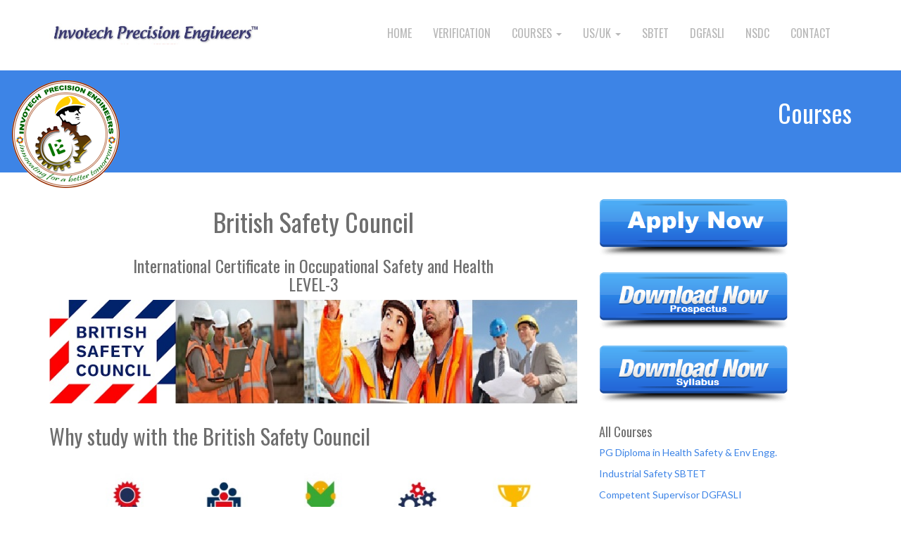

--- FILE ---
content_type: text/html; charset=UTF-8
request_url: http://www.invoviz.com/coursebscoshlevel3.php
body_size: 4532
content:
<!DOCTYPE html>
<html lang="en">
    <head>
        <meta charset="utf-8">
        <meta name="viewport" content="width=device-width, initial-scale=1.0">
        <meta name="description" content="health safety">
        <meta name="author" content="webThemez.com">
        <title>British Safety Council</title>
        <link rel="icon" href="assets/images/logopng.png">
        <link rel="stylesheet" media="screen" href="http://fonts.googleapis.com/css?family=Open+Sans:300,400,700">
        <link rel="stylesheet" href="assets/css/bootstrap.min.css">
        <link rel="stylesheet" href="assets/css/font-awesome.min.css">
        <!-- Custom styles for our template -->
        <link rel="stylesheet" href="assets/css/bootstrap-theme.css" media="screen">
        <link rel="stylesheet" href="assets/css/style.css">
        <link rel="stylesheet" href="assets/css/test.css">
        <!-- HTML5 shim and Respond.js IE8 support of HTML5 elements and media queries -->
        <!--[if lt IE 9]>
            <script src="assets/js/html5shiv.js"></script>
            <script src="assets/js/respond.min.js"></script>
            <![endif]-->
    </head>

    <body>
        <!-- Fixed navbar -->
        <div class="navbar navbar-inverse">
            <div class="container">
                <div class="navbar-header">
                    <!-- Button for smallest screens -->
                    <button type="button" class="navbar-toggle" data-toggle="collapse" data-target=".navbar-collapse"><span class="icon-bar"></span><span class="icon-bar"></span><span class="icon-bar"></span></button>
                    <a class="navbar-brand" href="index.php">
                        <img src="assets/images/invo_lable.jpg" alt="Invotech Precision Engineeers">
                    </a>
                </div>
                <div class="navbar-collapse collapse">
                    <ul class="nav navbar-nav pull-right mainNav">
                         <li class=""><a href="index.php">Home</a></li>
                        <li class=""><a href="verification.php">Verification</a></li>
<!--                        <li class=""><a href="about.php">About</a></li>-->
                        <li class="dropdown">
                            <a href="#" class="dropdown-toggle" data-toggle="dropdown">Courses <b class="caret"></b></a>
                            <ul class="dropdown-menu">
                                <li><a href='coursepgdiplomahse.php' class="left_list_a"><span>PG Diploma in Health Safety & Env Engg.</span></a></li>
<li><a href='coursesbtet.php' class="left_list_a"><span>Industrial Safety SBTET</span></a></li>
<li><a href="coursedgfasli.php" class="left_list_a"><span>Competent Supervisor DGFASLI</span></a></li>
<li class="main_nav_item"><a href="nsdc.php" title="National Skill Development Corporation">National Skill Development Corporation ( NSDC )</a></li>
<!--li><a href="courseneboshigc.php" class="left_list_a"><span>NEBOSH ( IGC )</span></a></li-->
<li><a href="coursecorporate.php" class="left_list_a"><span>Corporate Training</span></a></li>
<li><a href="courseroughneck.php" class="left_list_a"><span>Integrated Roughneck Derrickman Roustabout</span></a></li>

                            </ul>
                        </li>
                        <li class="dropdown">
                            <a href="#" class="dropdown-toggle" data-toggle="dropdown">US/UK <b class="caret"></b></a>
                            <ul class="dropdown-menu">
                                
				<li><a href='courseadvfiresafety.php' class="left_list_a"><span>Adv. Dip. Fire & Industrial Safety Engg.</span></a></li>
<li><a href="coursebscoshlevel3.php" class="left_list_a" title="British Safety Council ( BSC )"><span>British Safety Council Occupational Safety&Health(Level3)</span></a></li>
<li><a href="coursebscoshlevel6.php" class="left_list_a" title="British Safety Council ( BSC )"><span>British Safety Council Dip in Occupational Safety & Health ( Level6 )</span></a></li>
				<li><a href="courseiosh.php" class="left_list_a"><span>IOSH (M.S.)</span></a></li>
				<li><a href="courseiadcrigpass.php" class="left_list_a"><span>IADC Rigpass</span> </a></li>
				<li><a href="courseosha.php" class="left_list_a"><span>OSHA Manager ( USA )</span></a></li>
				<li><a href="coursecsocse.php" class="left_list_a"><span>CSO / CSE-USA</span></a></li>
                                
                            </ul>
                        </li>
                            
                        <li class=""><a href="coursesbtet.php">SBTET</a></li>
                        <li class=""><a href="coursedgfasli.php">DGFASLI</a></li>
                        <li class=""><a href="nsdc.php">NSDC</a></li>
                        <!--li class=""><a href="franchise.php">Franchise</a></li-->
                        <li class=""><a href="contact.php">Contact</a></li>
                    </ul>
                </div>
                <!--/.nav-collapse -->
            </div>
        </div>        <!-- /.navbar -->

        <header id="head" class="secondary">
            <div class="container">
                <img src="assets/images/logopng.png" alt="" style="position: absolute;top: 0px;left: 5px;">
                <h1 style="text-align-last: end;">Courses</h1>
            </div>
        </header>


        <!-- container -->
        <section class="container">
            <div class="row">
                <!-- main content -->
                <section class="col-sm-8 maincontent"><br>
                    <h1 style="text-align: center;">British Safety Council</h1>
                    <h3 style="text-align: center;">
                       International Certificate in Occupational Safety and Health<br>LEVEL-3
                    </h3>
                    <img src="assets/images/courses/banner_bsclevel3.jpg" >
                    <h2>Why study with the British Safety Council</h2>
                    <img src="assets/images/courses/bsc_idip.jpg" >
                    <img src="assets/images/courses/bsc_level3_duration.png" >

                    <p style="text-align: justify;">
                        The International Certificate is for health and safety professionals who want to progress their careers. It covers international standards and is ideal for people operating in work environments outside the UK or in multinational organisations. Holders of the International Certificate can apply for technical membership of the Institution of Occupational Safety and Health (Tech IOSH), the world’s largest health and safety membership organisation. Many students progress to the International Diploma (Grad IOSH) and from there to chartered status (CMIOSH).
                        <br>Our International Certificate course focuses on practical health and safety management techniques that can be applied in your workplace and intensive examination preparation.
                    </p>
                    <br><h3>Why choose the Invotech for British Safety Council Courses?</h3>
                    <p style="text-align: justify;">
                        <br>Highly reputed International Safety Training Network from India
                        <br>Trainers are experts in health and safety and are excellent teachers
                        <br>Learning is student-centered and interactive
                        <br>Study skills and examination technique are embedded throughout 
                        <br>And over 13 years genuine training and services
                    </p>
                    <br><h3>What's in it for you?</h3>
                    <p style="text-align: justify;">
                        <br>The International Certificate is highly regarded by employers. Gaining this qualification will boost your career prospects. Holders of the International Certificate can apply for technical membership of the Institution of Occupational Safety and Health (Grad IOSH), the world’s largest health and safety membership organisation. Many students progress to the International Diploma (Grad IOSH) and from there to chartered status (CMIOSH).
                    </p>
                    <br><h3>Qualification overview</h3>
                    <p style="text-align: justify;">
                        <br>The qualification is divided into two units:
                        <br>•	Unit 1 – Principles of health and safety management
                        <br>•	Unit 2 – Controlling hazards in the workplace

                        <br>Assessment
                        <br>•	Unit 1 is assessed by a 2-hour written examination
                        <br>•	Unit 2 is assessed by a 2-hour written examination
                        <br><br><b>Entry Requirements </b>
                        <br>There are no formal entry requirements for the International Certificate, but candidates should have a level of literacy and numeracy adequate to cope with the examination. This recommendation is intended to ensure that all candidates who enter for the International Certificate can undertake the examination with a reasonable expectation of success. Language of Assessment The qualification is assessed in English only. Assessments will be presented in English and candidates must respond in English. 
                    </p> 
                </section>
                <!-- /main -->

                <!-- Sidebar -->
                <aside class="col-sm-4 sidebar sidebar-right">
                    <div class="panel">
                        <a href="contact.php" class="onimghover"><img src="assets/images/courses/Apply.png"></a>
                    </div>
                    <div class="panel">
                        <a href="assets/docs/British-Safety-Council-Broucher.pdf" class="onimghover" title="click here to open pdf"  target="_blank">
                            <img src="assets/images/courses/download_prosp.png">
                        </a>
                    </div>
                    <div class="panel">
                        <a href="assets/docs/Syllubas_BSC_InternationaCertificateCourseOSH_Level 3.pdf" class="onimghover" title="click here to open pdf"  target="_blank">
                            <img src="assets/images/courses/download-syllabus.png">
                        </a>
                    </div>
                    <div class="panel">
                        <h4>All Courses</h4>
                        <ul class="list-unstyled list-spaces">
                            <li><a href='coursepgdiplomahse.php' class="left_list_a"><span>PG Diploma in Health Safety & Env Engg.</span></a></li>
<li><a href='coursesbtet.php' class="left_list_a"><span>Industrial Safety SBTET</span></a></li>
<li><a href="coursedgfasli.php" class="left_list_a"><span>Competent Supervisor DGFASLI</span></a></li>
<li class="main_nav_item"><a href="nsdc.php" title="National Skill Development Corporation">National Skill Development Corporation ( NSDC )</a></li>
<!--li><a href="courseneboshigc.php" class="left_list_a"><span>NEBOSH ( IGC )</span></a></li-->
<li><a href="coursecorporate.php" class="left_list_a"><span>Corporate Training</span></a></li>
<li><a href="courseroughneck.php" class="left_list_a"><span>Integrated Roughneck Derrickman Roustabout</span></a></li>

<li><a href='courseadvfiresafety.php' class="left_list_a"><span>Adv. Dip. Fire & Industrial Safety Engg.</span></a></li>
<li><a href="coursebscoshlevel3.php" class="left_list_a" title="British Safety Council ( BSC )"><span>British Safety Council Occupational Safety&Health(Level3)</span></a></li>
<li><a href="coursebscoshlevel6.php" class="left_list_a" title="British Safety Council ( BSC )"><span>British Safety Council Dip in Occupational Safety & Health ( Level6 )</span></a></li>
<li><a href="courseiosh.php" class="left_list_a"><span>IOSH (M.S.)</span></a></li>
<li><a href="courseiadcrigpass.php" class="left_list_a"><span>IADC Rigpass</span> </a></li>
<li><a href="courseosha.php" class="left_list_a"><span>OSHA Manager ( USA )</span></a></li>
<li><a href="coursecsocse.php" class="left_list_a"><span>CSO / CSE-USA</span></a></li>

                        </ul>
                    </div>

                </aside>
                <!-- /Sidebar -->

            </div>
        </section>
        <!-- /container -->

        <!-- Footer -->
        <footer id="footer">

            <div class="container">
                <div class="row">
                    <div class="footerbottom">
                        <div class="col-md-3 col-sm-6">
                            <div class="footerwidget">
                                <h4>
                                    Certifications
                                </h4>
                                <div class="menu-course">
                                    <ul class="menu">
                                     <li>
                                    Central Govt. 
                                </li>
                                <li>
                                    State Govt.
                                </li>
                                <li>
                                    International From USA
                                </li>
                                <li>
                                    International From UK
                                </li>
                                    </ul>
                                </div>
                            </div>
                        </div>
                       
                        <div class="col-md-3 col-sm-6">
                            <div class="footerwidget">
                                <h4>
                                    Course Categories
                                </h4>
                                <div class="menu-course">
                                    <ul class="menu">
                                        <li>
                                    Industrial Safety(As per Factories Act 40B)
                                </li>
                                <li> 
                                    Occupational Safety and Health
                                </li>
                                <li>
                                    Construction Safety
                                </li>
                                <li>
                                    Diploma Level Programs
                                </li>
                                    </ul>
                                </div>
                            </div>
                        </div>
                        
                         <div class="col-md-3 col-sm-6">
                            <div class="footerwidget">
                                <h4>
                                    Contact
                                </h4>
                                <div class="menu-course">
                                    <ul class="menu">
                                </li>
                                <li> 
                                    <i class="fa fa-phone"></i>&nbsp;&nbsp;&nbsp; 9394452223  
                                </li>
                                <li> 
                                    <i class="fa fa-phone"></i>&nbsp;&nbsp;&nbsp;Toll Free 1800 102 2303  
                                </li>
                               <li>
                                    <i class="fa fa-envelope-o"></i>&nbsp;&nbsp;&nbsp;onlineinvotech<!-- >@. -->@<!-- >@. -->gmail<!-- >@. -->.<!-- >@. -->com
                                </li>
<!--                                <li>
                                    <i class="fa fa-envelope-o"></i>&nbsp;&nbsp;&nbsp;support >@. @ >@. fireandsafetyindia >@. . >@. com
                                </li>-->
                                    </ul>
                                </div>
                            </div>
                        </div>
                        
                        <div class="col-md-3 col-sm-6"> 
                            <div class="footerwidget"> 
                                <h4>Office Address</h4> 
                                <div class="contact-info"> 
                                            Invotech Precision Engineers,<br> 
                                            #127-02-107, 1st & 2nd Floor,<br>
                                            V J Residency, 4th Line,<br>
                                            Vijaydurga Nagar,<br>
                                            Behind Hosanna Mandir, Gorantla<br>
                                            Guntur - 522034<br>
                                            Andhra Pradesh<br> 
                                            INDIA <br>
                                            Cell: 9705940581
                                    <!--<i class="fa fa-map-marker"></i>
                                    &nbsp;&nbsp;Invotech Precision Engineers,<br>
                                    &nbsp;&nbsp;&nbsp;&nbsp;&nbsp;&nbsp;#47-11-3/9, 
                                    &nbsp;Eswar Homes, <br>
                                    &nbsp;&nbsp;&nbsp;&nbsp;&nbsp;&nbsp;Behind Big Bazar, <br>
                                    &nbsp;&nbsp;&nbsp;&nbsp;&nbsp;&nbsp;Dwarakanagar 1st Lane,<br> 
                                    &nbsp;&nbsp;&nbsp;&nbsp;&nbsp;&nbsp;Visakhapatnam, <br>
                                    &nbsp;&nbsp;&nbsp;&nbsp;&nbsp;&nbsp;Andhra Pradesh-530016-->
                                </div> 
                            </div><!-- end widget --> 
                        </div>
                    </div>
                </div>
                <div class="social text-center">
                    <a href="https://www.facebook.com/groups/253727191479715" target="_blank" title="Facebook"><i class="fa fa-facebook"></i></a>
                    <a href="https://twitter.com/invoviz" target="_blank"  title="Twitter"><i class="fa fa-twitter"></i></a>
                    <a href="https://plus.google.com/u/0/105919249302320693029/about" title="Google-Plus" target="_blank"><i class="fa fa-google-plus"></i></a>
                    <a href="https://www.linkedin.com/in/srinivas-rao-22188722/" target="_blank" title="LinkedIn Page"><i class="fa fa-linkedin"></i></a>
                    <a href="https://www.tumblr.com/blog/industrialsafetyindia" title="Tumblr" target="_blank"><i class="fa fa-tumblr"></i></a>
                    <a href="http://www.stumbleupon.com/su/48mFzj/:1pGTucZha:mQo0znCH/www.fireandsafetyindia.com" target="_blank" title="StumbleUpon"><i class="fa">S</i></a>
                    <a href="https://in.pinterest.com/starwinxx/" target="_blank" title="Pintrest Page"><i class="fa fa-pinterest"></i></a>
                </div>

                <div class="clear"></div>
                <!--CLEAR FLOATS-->
            </div>
            <div class="footer2">
                <div class="container">
                    <div class="row">

                        <div class="col-md-6 panel">
                            <div class="panel-body">
                                <p class="simplenav">
                                     <a href="index.php">Home</a> | 
                                    <a href="about.php">About</a> |
                                    <a href="coursesbtet.php">SBTET</a> |
                                    <a href="coursedgfasli.php">DGFASLI</a> |
                                    <a href="nsdc.php">NSDC</a> |
                                    <a href="franchise.php">Franchise</a> |
                                    <a href="contact.php">Contact</a>
                                </p>
                            </div>
                        </div>

                    </div>
                    <!-- /row of panels -->
                </div>
            </div>
        </footer>
        
 <!-- Google Analytics -->
<script>
(function(i,s,o,g,r,a,m){i['GoogleAnalyticsObject']=r;i[r]=i[r]||function(){
(i[r].q=i[r].q||[]).push(arguments)},i[r].l=1*new Date();a=s.createElement(o),
m=s.getElementsByTagName(o)[0];a.async=1;a.src=g;m.parentNode.insertBefore(a,m)
})(window,document,'script','//www.google-analytics.com/analytics.js','ga');

ga('create', 'UA-88362979-2', 'auto');
ga('send', 'pageview');

</script>
<!-- End Google Analytics -->        <!--End Footer -->

        <!-- JavaScript libs are placed at the end of the document so the pages load faster -->
        <script src="http://ajax.googleapis.com/ajax/libs/jquery/1.10.2/jquery.min.js"></script>
        <script src="http://netdna.bootstrapcdn.com/bootstrap/3.0.0/js/bootstrap.min.js"></script>
        <script src="assets/js/custom.js"></script>
    </body>
</html>


--- FILE ---
content_type: text/css
request_url: http://www.invoviz.com/assets/css/style.css
body_size: 4769
content:
/*
Author: WebThemez.com
Website: http://webthemez.com
Note: Please do not remove the footer backlink (webthemez.com)--(if you want to remove contact: webthemez@gmail.com)
Licence: Creative Commons Attribution 3.0** - http://creativecommons.org/licenses/by/3.0/
*/
@import url(http://fonts.googleapis.com/css?family=Oswald:400,700);
@import url(http://fonts.googleapis.com/css?family=Lato:400,700);
body {
	font-family: 'Lato', sans-serif;
	font-weight: normal;
    color: #6E6E6E;
}
/*General*/
h1, h2, h3, h4, h5, h6 {
	font-weight: normal;
	font-family: 'Oswald', sans-serif;
}
h1, .h1, h2, .h2, h3, .h3 {
	margin-top: 30px;
}
h2 {
	margin: 30px 0;
}
a{
    color:#3d84e6;
}
a:hover, a:focus{
    color:#3d84e6;
    text-decoration: underline;
}
.navbar-toggle {
	background-color: rgba(0, 0, 0, 0.89);
}
.navbar-nav>li>a {
	padding-top: 12px;
	padding-bottom: 12px;
	font-family: 'Oswald', sans-serif;
	font-weight: 400 !important;
}
blockquote {
	font-style: italic;
	font-family: Georgia;
	color: #999;
	margin: 0px 0 0px;
	padding: 0px 20px;
}
label {
	color: #777;
}
.btn-inline {
	color: #9C9C9C;
	font-size: 15px; 
}
.form-control {
	display: block;
	width: 100%;
	height: 41px;
	padding: 6px 12px;
	font-size: 14px;
	line-height: 2.428571;
	color: #555;
	background-color: #F7F7F7;
	background-image: none;
	border: 1px solid #ccc;
	border-radius: 0px;
}
.navbar-inverse .navbar-brand img {
	width: 300px;/*171px;*/
}
.section-title {
	margin-bottom: 20px;
}
/* Header */
#head {
	/*background: #181015 url( ../images/bg_header.jpg) no-repeat;*/
	background-size: cover;
	height: 600px;
	text-align: center;
	color: white;
	font-weight: 300;
	position: relative; 
	background-position-x: center;
}
#head.secondary {
	height: 100px;
	min-height: 100px;
	padding-top: 0px;
}
#head .lead {
	font-size: 44px;
	margin-bottom: 6px;
	color: white;
	line-height: 1.15em;
}
#head .tagline {
	color: rgba(255,255,255,0.75);
	margin-bottom: 25px;
}
#head .tagline a {
	color: #fff;
}
#head .btn {
	margin-bottom: 10px;
}
#head .btn-default {
	text-shadow: none;
	background: transparent;
	color: rgba(255,255,255,.5);
	-webkit-box-shadow: inset 0px 0px 0px 3px rgba(255,255,255,.5);
	-moz-box-shadow: inset 0px 0px 0px 3px rgba(255,255,255,.5);
	box-shadow: inset 0px 0px 0px 3px rgba(255,255,255,.5);
	background: transparent;
}
#head .btn-default:hover, #head .btn-default:focus {
	color: rgba(255,255,255,.8);
	-webkit-box-shadow: inset 0px 0px 0px 3px rgba(255,255,255,.8);
	-moz-box-shadow: inset 0px 0px 0px 3px rgba(255,255,255,.8);
	box-shadow: inset 0px 0px 0px 3px rgba(255,255,255,.8);
	background: transparent;
}
#head .btn-default:active, #head .btn-default.active {
	color: #fff;
	-webkit-box-shadow: inset 0px 0px 0px 3px #fff;
	-moz-box-shadow: inset 0px 0px 0px 3px #fff;
	box-shadow: inset 0px 0px 0px 3px #fff;
	background: transparent;
}
.fluid_container {
	bottom: 0;
	height: 100%;
	left: 0;
	right: 0;
	top: 0;
	z-index: 0;
}
#camera_wrap_4 {
	bottom: 0;
	height: 100%;
	left: 0;
	margin-bottom: 0!important;
	position: absolute;
	right: 0;
	top: 0;
}
.camera_bar {
	z-index: 2;
}
.camera_thumbs {
	margin-top: -100px;
	position: relative;
	z-index: 1;
}
.camera_thumbs_cont {
	border-radius: 0;
	-moz-border-radius: 0;
	-webkit-border-radius: 0;
}
.camera_overlayer {
	opacity: .1;
}
.panel {
	margin-bottom: 0px;
	background-color: transparent;
	border: 1px solid transparent;
	border-radius: 0px;
	-webkit-box-shadow: none;
	box-shadow: none;
}
.panel-body {
	padding: 0px;
}
.btn-action, .btn-primary {
	color: #FFEFD7;
	background-image: -webkit-linear-gradient(top, #0ecfec 0%, #09bed9 100%);
	background-image: linear-gradient(to bottom, #0ecfec 0%, #09bed9 100%);
 filter: progid:DXImageTransform.Microsoft.gradient(startColorstr='#0ecfec22', endColorstr='#09bed900', GradientType=0);
 filter: progid:DXImageTransform.Microsoft.gradient(enabled = false);
	background-repeat: repeat-x;
	border: 0 none;
}
.btn-action:hover, .btn-primary:hover {
	background: #04a0b7;
}
.btn:hover, .btn:active {
	color: #c0c0c0;
}
ul, .list.custom-list ul {
	margin: 0 0 11px;
	list-style-type: none;
	padding-left: 10px;
}
.list.custom-list ul li {
	margin: 0;
	padding: 4px 0 5px 0px;
	border-top: 1px dashed #f2f2f2;
	position: relative;
	/*background: url(../images/arrow.png) no-repeat 0 11px;*/
}
.list.custom-list ul li a {
	font: 14px/1.2em 'Roboto', sans-serif;
	color:#878787;
	text-transform: none;
	display: inline;
	position: relative;
}
.thumbnail {
	position: relative;
	margin: 0;
	border-radius: 0;
	box-shadow: none;
	border: none;
	padding: 0;
	background: none; 
	padding: 4px;
}
.thumbnail time {
	background: #3d84e6;
	padding: 5px 0;
	display: block;
	text-indent: 12px;
	color: #fff;
}
.thumbnail .caption {
	padding: 9px 0 0;
	color: #606577;
}
.thumbnail .caption:hover {
}
.thumbnail .caption a {
	font: 20px;
}
.slideUp {
	top: -100px;
}
.navbar-inverse {
	background: #fff;  
margin: 0 auto; 
}
.navbar-inverse {
	border: none;
}
.navbar-inverse .navbar-nav > li > a, .navbar-inverse .navbar-nav > .open ul > a {
	color: #B8B8B8;
	font-size: 16px;
	text-transform: uppercase;
}
.navbar-inverse .navbar-nav > li > a:hover, .navbar-inverse .navbar-nav > li > a:focus, 
.navbar-inverse .navbar-nav > .open > a:hover, .navbar-inverse .navbar-nav > .open > a:focus,
.navbar-inverse .navbar-nav > .active > a{
	background: #3d84e6;
	color: #fff !important;
    border-radius: 0px;
} 
.navbar-inverse .navbar-nav > li > a, .navbar-inverse .navbar-nav > .open ul > a {
	text-align: left;
}
.navbar-inverse .navbar-nav > .active > a, .navbar-inverse .navbar-nav > .active > a:hover{
color: #fff !important;
    border-radius: 0px;
    background: #3d84e6;
}
.heading-text{
    position: absolute;
    z-index: 999;
    text-align: center;
    width: 100%;
    left: 0px;
    right: 0px;
    top: 30%;
}
.heading-text h1{
    font-size: 45px;
}
.heading-text p{
font-size: 27px;
}
/* Highlights*/
.highlight {
	margin-top: 40px;
}
.h-caption {
	text-align: center;
}
.h-caption i {
	display: block;
	font-size: 54px;
	color: #3d84e6;
	margin-bottom: 36px;
}
.h-caption h4 {
	color: #382526;
	font-size: 16px;
	font-weight: bold;
	margin-bottom: 20px;
}
div.hbox {
	background: #fff;
	padding: 10px 15px;
}
.h-body {
}
.jumbotron {
	background-color: #E0E0E0;
}
.page-header {
	border-bottom: 1px solid #15c008;
}
.page-title {
	margin-top: 20px;
	font-weight: 300;
	color: #15c008;
}
.text-muted {
	color: #888;
}
.breadcrumb {
	background: none;
	padding: 0;
	margin: 30px 0 0px 0;
}
ul.list-spaces li {
	margin-bottom: 10px;
}
/* Helpers */
.container-full {
	margin: 0 auto;
	width: 100%;
}
.top-space {
	margin-top: 60px;
}
.top-margin {
	margin-top: 20px;
}
.circle {
	background: rgb(214, 214, 214);
	width: 95px;
	height: 95px;
	border-radius: 90px;
	line-height: 95px;
	margin: 0 auto 20px;
}
img {
	max-width: 100%;
}
img.pull-right {
	margin-left: 10px;
}
img.pull-left {
	margin-right: 10px;
}
#map {
	width: 100%;
	height: 280px;
}
#social {
	margin-top: 50px;
	margin-bottom: 50px;
}
#social .wrapper {
	width: 340px;
	margin: 0 auto;
}
.sidebar {
	padding-top: 36px;
	padding-bottom: 30px;
}
.sidebar .panel {
	margin-bottom: 20px;
}
.sidebar h1, .sidebar .h1, .sidebar h2, .sidebar .h2, .sidebar h3, .sidebar .h3 {
	margin-top: 20px;
}
.featured-box {
	padding: 20px;
    padding-left: 0px;
	margin-bottom: 20px;
}
.featured-box .text {
	padding-left: 0px;
}
.featured-box h3 {
    font-size: 18px;
	margin: 0 0 5px 0;
}
.featured-box i {
	position: absolute;
	display: inline-block;
	color: #A8A8A8; 
	padding: 0px;
	border-radius: 50px;
	width: 24px;
	height: 24px;
	margin: 0px;
	width: 60px;
	height: 60px;
	text-align: center;
	line-height: 60px;
}
footer {
	border-top: 1px solid #e5e5e5;
	background:#D8D8D8;
	margin-top: 40px;
    padding-top: 20px;
}
 ul.menu{
    padding: 0px;
}
.menu li{
    padding: 5px 0px;
}
.menu li a{
    color:#717171;
}
.social {
	margin: 20px 0;
}
.social a {
	font-size: 32px;
	margin: 0 10px;
	color: #8c8c8c;
}
.social a:hover {
	color: #3d84e6;
}
/* Footer */
.footer1 {
	background: #fff;
	padding: 30px 0 0 0;
	font-size: 12px;
	color: #999;
}
.footer1 a {
	color: #ccc;
}
.footer1 a:hover {
	color: #fff;
}
.footer1 .panel {
	margin-bottom: 30px;
}
.footer1 .panel-title {
	font-size: 17px;
	font-weight: bold;
	color: #ccc;
	margin: 0 0 20px;
}
.footer1 .entry-meta {
	border-top: 1px solid #ccc;
	border-bottom: 1px solid #ccc;
	margin: 0 0 35px 0;
	padding: 2px 0;
	color: #888888;
	font-size: 12px;
	font-size: 0.75rem;
}
.footer1 .entry-meta a {
	color: #333333;
}
.footer1 .entry-meta .meta-in {
	border-top: 1px solid #ccc;
	border-bottom: 1px solid #ccc;
	padding: 10px 0;
}
.follow-me-icons {
	font-size: 30px;
}
.follow-me-icons i {
	float: left;
	margin: 0 10px 0 0;
	color: #3d84e6;
}
.footer2 {
	background: #000;
	padding: 15px 0;
	color: #aaa;
	font-size: 12px;
}
.footer2 a {
	color: #aaa;
}
.footer2 a:hover {
	color: #fff;
}
.footer2 p {
	margin: 0;
}
.panel-simplenav {
	margin-left: -5px;
}
.panel-simplenav a {
	margin: 0 5px;
}
#services .fa {
	color: #3d84e6;
}
/* carousel */
#quote-carousel {
	padding: 0 10px 30px 10px;
	margin-top: 30px 0px 0px;
}
/* Control buttons  */
#quote-carousel .carousel-control {
	background: none;
	color: #222;
	font-size: 2.3em;
	text-shadow: none;
	margin-top: 30px;
}
/* Previous button  */
#quote-carousel .carousel-control.left {
	left: -12px;
}
/* Next button  */
#quote-carousel .carousel-control.right {
	right: -12px !important;
}
/* Changes the position of the indicators */
#quote-carousel .carousel-indicators {
	right: 50%;
	top: auto;
	bottom: 0px;
	margin-right: -19px;
}
/* Changes the color of the indicators */
#quote-carousel .carousel-indicators li {
	background: #c0c0c0;
}
#quote-carousel .carousel-indicators .active {
	background: #333333;
}
#quote-carousel img {
	width: 250px;
	height: 100px;
}
/* End carousel */

.item blockquote {
	border-left: none;
	margin: 0;
}
.item blockquote img {
	margin-bottom: 10px;
}
.item blockquote p:before {
	content: "\f10d";
	font-family: 'Fontawesome';
	float: left;
	margin-right: 10px;
}
.contact ul {
	padding: 0px;
}
.contact ul li {
	margin-bottom: 10px;
	list-style: none;
}
footer ul li {
	list-style: none;
}
#map-canvas {
	height: 100%;
	margin: 0px;
	padding: 0px;
}
/* ------- */

.isotopeWrapper article {
	margin-bottom: 30px;
}
#portfolio {
}
#portfolio img {
	width: 100%;
}
#portfolio article p {
	margin-bottom: 1.45em;
	/*set next row on the baseline*/;
}
nav#filter {
	margin-bottom: 1.5em;
}
nav#filter li {
	display: inline-block;
	margin: 10px;
}
nav#filter a {
	padding: 4px 12px;
	line-height: 20px;
	border: 1px solid #3d84e6;
	text-decoration: none;
	color: #3d84e6;
    border-left: 0px;
border-right: 0px;
}
nav#filter a.current {
	background: #3d84e6;
	color: #fff;
}
.iconColor .fa {
	color: #ee0c45;
}
.portfolio-items article img {
	width: 100%;
}
.portfolio-item {
	display: block;
	position: relative;
	-webkit-transition: all 0.2s ease-in-out;
	-moz-transition: all 0.2s ease-in-out;
	-o-transition: all 0.2s ease-in-out;
	transition: all 0.2s ease-in-out;
}
.portfolio-item img {
	-webkit-transition: all 300ms linear;
	-moz-transition: all 300ms linear;
	-o-transition: all 300ms linear;
	-ms-transition: all 300ms linear;
	transition: all 300ms linear;
}
.portfolio-item .portfolio-desc {
	display: block;
	opacity: 0;
	position: absolute;
	width: 100%;
	left: 0;
	top: 0;
	color: rgba(220, 220, 220);
}
.fancybox-overlay {
	background: rgba(0, 0, 0, 0.64);
}
.portfolio-item:hover .portfolio-desc {
	padding-top: 20%;
	height: 100%;
	transition: all 200ms ease-in-out 0s;
	opacity: 1;
	background: rgba(61, 61, 61, 0.67);
}
.portfolio-item .portfolio-desc a {
	color: #fff;
	text-align: center;
	display: block;
}
.portfolio-item .portfolio-desc a:hover {
	/*text-shadow: 2px 2px 1px rgba(0, 0, 0, 0.7);*/
	text-decoration: none;
}
.portfolio-item .portfolio-desc .folio-info {
	top: -20px;
	padding: 30px;
	height: 0;
	opacity: 0;
	position: relative;
}
.portfolio-item:hover .folio-info {
	height: 100%;
	opacity: 1;
	transition: all 500ms ease-in-out 0s;
	top: 5px;
}
.portfolio-item .portfolio-desc .folio-info h5 {
	text-transform: uppercase;
	text-align: center;
	font-weight: bold;
	font-size: 1.4em;
}
.portfolio-item .portfolio-desc .folio-info p {
	color: #ffffff;
	font-size: 12px;
}
.newsBox {
	margin-bottom: 12px;
}
.newsBox img {
	width: 100% !important;
}
/*Da Slider*/
.da-slider {
	width: auto;
	height: auto;
	max-height: initial;
	position: absolute;
	top: 0px;
	bottom: 0px;
	right: 0px;
	left: 0px;
}
.da-slide h2 {
	text-align: left;
	top: 15%;
	font-weight: bold;
}
.da-slide p {
	text-align: left;
	top: 40%;
	font-size: 30px;
}
.da-arrows span {
	position: absolute;
	top: 45%;
}
.da-dots span.da-dots-current:after {
	content: '';
	background: #3d84e6;
}
.team-member {
	padding-top: 5px;
	margin-bottom: 15px;
}
.team-heading {
	display: block;
	width: 100%;
}
.member-img {
	overflow: hidden;
}
.member-img img {
	border-radius: 0px; 
}
.team-socials {
	margin: 15px 0;
	display: block;
	text-align: center;
}
.team-socials i {
	width: 35px;
	height: 35px;
	position: relative;
	display: inline-block;
	text-align: center;
	font-size: 18px;
	color: #C7C7C7;
}
.team-socials i:hover {
	color: #3d84e6;
}
.team-member h4 {
	font-size: 19px;
	line-height: 32px;
	padding: 10px 0 0;
	text-align: center;
	margin: 0px;
}
.team-member .pos {
	display: block;
	margin: 0;
	text-align: center;
}
#head.secondary { 
	padding-top: 0px;
	background:#3d84e6;
	/*background: #3d84e6;*/
	background-size: cover;
	text-align: center; 
    padding:10px 0;
	height: 145px; 
}
#head.secondary h1{ 
    COLOR: #fff;
    text-align: center;
}
/*Price table*/
.flat {
	margin: 30px 0;
}
.flat .plan {
	border-radius: 0px;
	list-style: none;
	padding: 0 0 20px;
	margin: 0 0 15px;
	background: #fff;
	text-align: center;
	box-shadow: 0px 3px 3px rgba(0, 0, 0, 0.29) !important;
}
.flat .plan li {
	padding: 10px 15px;
	color: #ccc;
	border-top: 1px solid #f5f5f5;
	-webkit-transition: 300ms;
	transition: 300ms;
}
.flat .plan li.plan-price {
	border-top: 0;
}
.flat .plan li.plan-name {
	border-radius: 0;
	padding: 15px;
	font-size: 24px;
	line-height: 24px;
	color: #fff;
	background: #4E4E4E;
	margin-bottom: 30px;
	border-top: 0;
}
.flat .plan li > strong {
	color: #6B6B6B;
	font-weight: normal;
}
.flat .plan li.plan-action {
	margin-top: 10px;
	border-top: 0;
}
.flat .plan.featured {
	-webkit-transform: scale(1.1);
	-ms-transform: scale(1.1);
	transform: scale(1.1);
}
.flat .plan.featured:hover li.plan-name, .flat .plan:hover li.plan-name, .flat .plan.featured.plan-name {
	background: #3d84e6 !important;
}
.btn {
	background: #3d84e6;
	color: #fff;
}
.footer2 a {
	padding: 4px 8px;
}

/**
  MEDIA QUERIES
*/
@media (max-width: 767px) {
#head.secondary {
	height: 80px;
	min-height: 80px;
	background-size: initial;
}
#camera_wrap_4, #head{
height:480px !important;
}
#head .lead {
	font-size: 34px;
}
}

/* Small devices (tablets, 768px and up) */
@media (min-width: 768px) {
#quote-carousel {
	margin-bottom: 0;
	padding: 0 40px 30px 40px;
	margin-top: 30px;
}
}

@media (max-width: 767px) {
.navbar-collapse ul {
	text-align: right;
	margin-right: 0px;
}
}

/* Small devices (tablets, up to 768px) */
@media (max-width: 768px) {
/* Make the indicators larger for easier clicking with fingers/thumb on mobile */
    #head.secondary { 
height: 157px !important;
}
#camera_wrap_4, #head{
height:480px !important;
}
.navbar-inverse .navbar-nav > li > a, .navbar-inverse .navbar-nav > .open ul > a {
	font-size: 13px;
}
    .navbar-inverse .navbar-nav > li > a, .navbar-inverse .navbar-nav > .open ul > a {
text-align: right;
}
#quote-carousel .carousel-indicators {
	bottom: -20px !important;
}
#quote-carousel .carousel-indicators li {
	display: inline-block;
	margin: 0px 5px;
	width: 15px;
	height: 15px;
}
#quote-carousel .carousel-indicators li.active {
	margin: 0px 5px;
	width: 20px;
	height: 20px;
}
.footer2 p {
	margin: 0;
	text-align: center;
}
}

@media (max-width: 420px) { 
#camera_wrap_4, #head{
height:380px !important;
}
.da-slide h2 {
	font-size: 28px;
}
.da-slide p {
	font-size: 19px;
	font-weight: 400;
}
}
.camera_caption h2 {
border-bottom: 4px solid #1fcdff;
font-family: 'Open Sans', sans-serif;
font-size: 100px;
font-weight: 700;
letter-spacing: -2px;
}
.camera_fakehover:before {
content: '';
width: 100%;
height: initial;
background: rgba(8, 111, 148, 0.5);
z-index: 99999;
position: absolute;
height: inherit;
width: 100%;
left: 0px;
}
.grey-box-icon {
background: #f6f6f6;
padding: 15px 20px 20px 20px;
text-align: center;
margin-top: 113px;
position: relative;
}
.grey-box-icon-pos{
    margin-top: -88px;
    margin-bottom: 31px;
}
.grey-box-icon:hover .fontawesome-icon.circle-white {
background-color: #f6f6f6;
color: #697277;
-moz-transition: all .2s ease-in;
-webkit-transition: all .2s ease-in;
-o-transition: all .2s ease-in;
transition: all .2s ease-in;
}
.footer_post li {
float: left;
margin: 2px;
list-style: none;
}

.video-list-thumbs{}
.video-list-thumbs > li{
    margin-bottom:12px
}
.video-list-thumbs > li:last-child{}
.video-list-thumbs > li > a{
	display:block;
	position:relative;
	background-color: #212121;
	color: #fff;
	padding: 8px;
	border-radius:3px
}
.video-list-thumbs > li > a:hover{
	background-color:#000;
	transition:all 500ms ease;
	box-shadow:0 2px 4px rgba(0,0,0,.3);
	text-decoration:none
}
.video-list-thumbs h2{
	bottom: 0;
	font-size: 14px;
	height: 33px;
	margin: 8px 0 0;
}
.video-list-thumbs .play-button{
    font-size: 60px;
    opacity: 0.6;
    position: absolute;
    right: 43%;
    top: 34%;
    background: url(../images/playbutton.png) no-repeat;
    width: 36px;
    height: 36px;
}
.video-list-thumbs > li > a:hover .play-button{
	color:#fff;
	opacity:1; 
	transition:all 500ms ease;
}
.video-list-thumbs .duration{
	background-color: rgba(0, 0, 0, 0.4);
	border-radius: 2px;
	color: #fff;
	font-size: 11px;
	font-weight: bold;
	left: 12px;
	line-height: 13px;
	padding: 2px 3px 1px;
	position: absolute;
	top: 12px;
}
.video-list-thumbs > li > a:hover .duration{
	background-color:#000;
	transition:all 500ms ease;
}
@media (min-width:320px) and (max-width: 480px) { 
	.video-list-thumbs .glyphicon-play-circle{
    font-size: 35px;
    right: 36%;
    top: 27%;
	}
	.video-list-thumbs h2{
		bottom: 0;
		font-size: 12px;
		height: 22px;
		margin: 8px 0 0;
	}
}

--- FILE ---
content_type: text/css
request_url: http://www.invoviz.com/assets/css/test.css
body_size: 593
content:
/*
To change this license header, choose License Headers in Project Properties.
To change this template file, choose Tools | Templates
and open the template in the editor.
*/
/* 
    Created on : Mar 5, 2018, 6:13:08 PM
    Author     : Vittal
*/

.margin-top-twenty{
    margin-top: -20px;
}
.margin-top-thirty{
    margin-top: -30px;
}
.header-para {
    margin-bottom: 20px;
    font-family: Tahoma;
    font-size: 11px;
    font-weight: bold;
}

.align-Justify {
    text-align: justify;
}

.align-Center {
    text-align: center;
}
.img-float{
 float:left!important;   
}
.read-More{
    color: blue!important;
}
.banner-img{
    width: 100%;
    height: 200px;
    border-radius: 0px;
    margin-bottom: 0px;
}
.border-radius-fifty{
    border-radius: 50%;
}
.display-none{
    display: none;
}

#Rotating1 {
    width: 350px;height: 150px;
}
.figure-invo img {
    border-style: solid;border-width: 1px 1px 1px 1px;border-color: black;border-radius: 5px;
}


.onimghover img:hover {
    opacity: 0.5;
    filter: alpha(opacity=50); /* For IE8 and earlier */
    width: 265px;
    height: 79px;
}

.onimghover img {
    opacity: 1.0;
    filter: alpha(opacity=100); /* For IE8 and earlier */
    width: 268px;
    height: 82px;
}

.onimghover2 img:hover {
    opacity: 0.5;
    filter: alpha(opacity=50); /* For IE8 and earlier */
}

.onimghover2 img {
    opacity: 1.0;
    filter: alpha(opacity=100); /* For IE8 and earlier */
}



--- FILE ---
content_type: text/plain
request_url: https://www.google-analytics.com/j/collect?v=1&_v=j102&a=715048433&t=pageview&_s=1&dl=http%3A%2F%2Fwww.invoviz.com%2Fcoursebscoshlevel3.php&ul=en-us%40posix&dt=British%20Safety%20Council&sr=1280x720&vp=1280x720&_u=IEBAAEABAAAAACAAI~&jid=221442944&gjid=15504462&cid=1107880005.1768510420&tid=UA-88362979-2&_gid=273576561.1768510420&_r=1&_slc=1&z=839776399
body_size: -284
content:
2,cG-9V3L0QV1F3